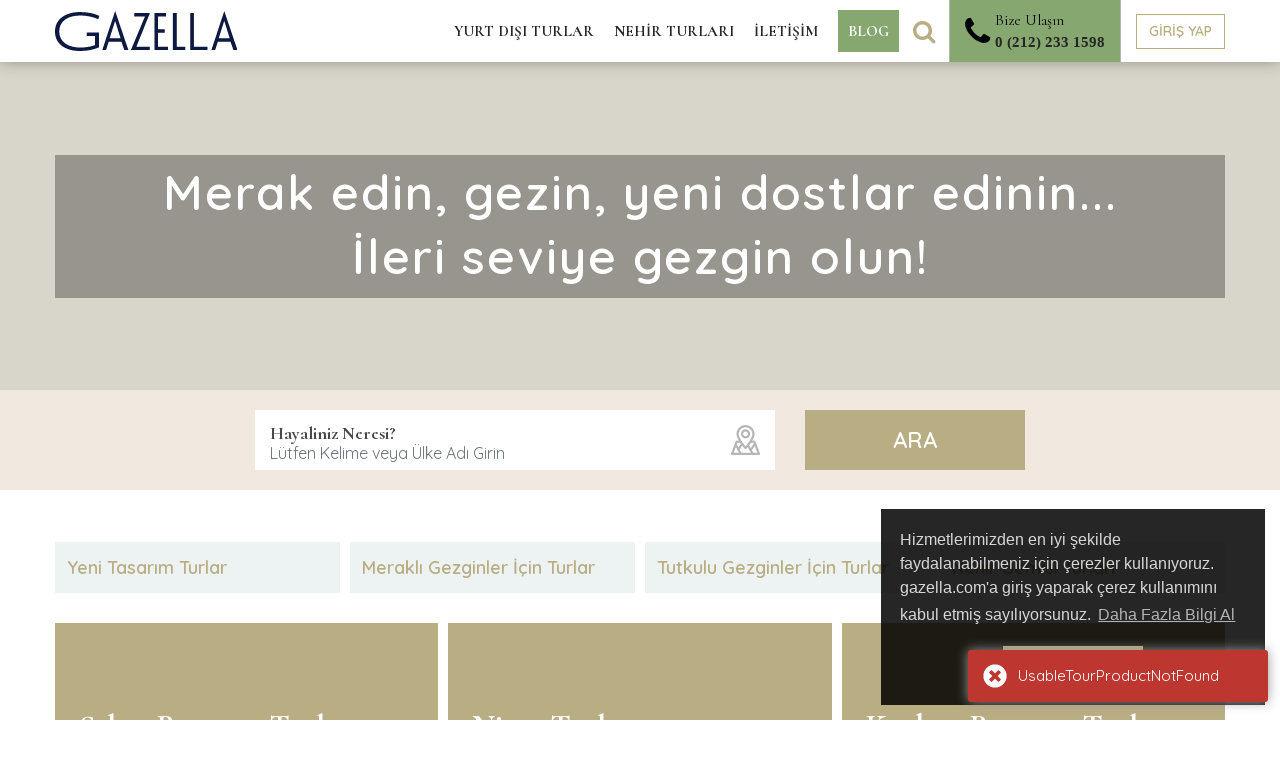

--- FILE ---
content_type: image/svg+xml
request_url: https://www.gazella.com/assets/gazella/img/37-derece.svg
body_size: -345
content:
<?xml version="1.0" encoding="utf-8"?>
<!-- Generator: Adobe Illustrator 25.2.3, SVG Export Plug-In . SVG Version: 6.00 Build 0)  -->
<svg version="1.1" id="Layer_1" xmlns="http://www.w3.org/2000/svg" xmlns:xlink="http://www.w3.org/1999/xlink" x="0px" y="0px"
	 viewBox="0 0 283.5 50.2" style="enable-background:new 0 0 283.5 50.2;" xml:space="preserve">
<style type="text/css">
	.st0{clip-path:url(#SVGID_2_);fill:url(#SVGID_3_);}
</style>
<g>
	<defs>
		<path id="SVGID_1_" d="M204.2,31c-0.3,0-0.5,0.2-0.5,0.5V37c0,0.3,0.2,0.5,0.5,0.5h5.5c0.3,0,0.5-0.2,0.5-0.5v-5.6
			c0-0.3-0.2-0.5-0.5-0.5H204.2z M89.3,21.6c0-0.6,0.2-1.2,0.7-1.7c0.5-0.5,1.1-0.9,1.8-1.3c0.7-0.3,1.5-0.6,2.3-0.8
			c0.8-0.2,1.5-0.3,2.1-0.3c2,0,3.6,0.4,4.7,1.1c1.1,0.7,1.7,1.7,1.7,2.9c0,0.3-0.2,0.5-0.5,0.5H89.8C89.4,22.1,89.3,22,89.3,21.6
			 M91.9,13c-1.6,0.4-3,1.1-4.3,2.1c-1.3,1-2.3,2.3-3.1,4c-0.8,1.7-1.2,3.8-1.2,6.4c0,2.1,0.2,3.9,0.7,5.5c0.5,1.5,1.3,2.8,2.4,3.7
			c1.1,1,2.6,1.7,4.4,2.1c1.8,0.5,4.1,0.7,6.8,0.7h8.2c0.3,0,0.5-0.2,0.5-0.5v-4.9c0-0.3-0.2-0.5-0.5-0.5H94.2
			c-0.7,0-1.3-0.1-1.9-0.3c-0.6-0.2-1.1-0.4-1.6-0.7c-0.4-0.3-0.8-0.7-1-1.1c-0.3-0.4-0.4-0.8-0.4-1.3c0-0.3,0.2-0.5,0.5-0.5h17.9
			c0.3,0,0.5-0.2,0.5-0.5v-5c0-1.5-0.2-2.9-0.7-4.1c-0.4-1.2-1.1-2.3-2.1-3.1c-0.9-0.9-2.1-1.5-3.6-2c-1.4-0.5-3.2-0.7-5.2-0.7
			C95.1,12.4,93.5,12.6,91.9,13 M117.9,12.4c-0.9,0-1.7,0.2-2.5,0.5c-0.8,0.3-1.4,0.8-2,1.4c-0.6,0.6-1,1.3-1.4,2
			c-0.3,0.8-0.5,1.6-0.5,2.4V37c0,0.3,0.2,0.5,0.5,0.5h5.4c0.3,0,0.5-0.2,0.5-0.5V20.4c0-0.2,0-0.4,0.1-0.7c0.1-0.2,0.2-0.5,0.4-0.7
			c0.2-0.2,0.4-0.4,0.6-0.6c0.2-0.2,0.5-0.2,0.8-0.2h4.6c0.3,0,0.5-0.2,0.5-0.5v-4.9c0-0.3-0.2-0.5-0.5-0.5H117.9z M132.2,21.6
			c0-0.6,0.2-1.2,0.7-1.7c0.5-0.5,1.1-0.9,1.8-1.3c0.7-0.3,1.5-0.6,2.3-0.8c0.8-0.2,1.5-0.3,2.1-0.3c2,0,3.6,0.4,4.7,1.1
			c1.1,0.7,1.7,1.7,1.7,2.9c0,0.3-0.2,0.5-0.5,0.5h-12.4C132.4,22.1,132.2,22,132.2,21.6 M134.8,13c-1.6,0.4-3,1.1-4.3,2.1
			c-1.3,1-2.3,2.3-3.1,4c-0.8,1.7-1.2,3.8-1.2,6.4c0,2.1,0.2,3.9,0.7,5.5c0.5,1.5,1.3,2.8,2.4,3.7c1.1,1,2.6,1.7,4.4,2.1
			c1.8,0.5,4.1,0.7,6.8,0.7h8.2c0.3,0,0.5-0.2,0.5-0.5v-4.9c0-0.3-0.2-0.5-0.5-0.5h-11.5c-0.7,0-1.3-0.1-1.9-0.3
			c-0.6-0.2-1.1-0.4-1.6-0.7c-0.4-0.3-0.8-0.7-1-1.1c-0.3-0.4-0.4-0.8-0.4-1.3c0-0.3,0.2-0.5,0.5-0.5h17.9c0.3,0,0.5-0.2,0.5-0.5v-5
			c0-1.5-0.2-2.9-0.7-4.1c-0.4-1.2-1.1-2.3-2.1-3.1c-0.9-0.9-2.1-1.5-3.6-2c-1.4-0.5-3.2-0.7-5.2-0.7C138,12.4,136.4,12.6,134.8,13
			 M166.2,12.4c-2.1,0-4,0.2-5.5,0.7c-1.5,0.5-2.8,1.2-3.8,2.1c-1,0.9-1.7,2-2.2,3.3c-0.5,1.3-0.7,2.8-0.7,4.4V27
			c0,1.2,0.3,2.5,0.8,3.7c0.5,1.2,1.3,2.4,2.2,3.4c1,1,2.1,1.8,3.5,2.5c1.4,0.6,3,0.9,4.7,0.9h9.1c0.3,0,0.5-0.2,0.5-0.5v-4.9
			c0-0.3-0.2-0.5-0.5-0.5h-9.1c-1.9,0-3.3-0.5-4.2-1.5c-0.9-1-1.3-2.3-1.3-3.9v-2.1c0-1.6,0.5-3,1.4-4.1c0.9-1.1,2.3-1.7,4.2-1.7
			h9.1c0.3,0,0.5-0.2,0.5-0.5v-4.9c0-0.3-0.2-0.5-0.5-0.5H166.2z M183.5,21.6c0-0.6,0.2-1.2,0.7-1.7c0.5-0.5,1.1-0.9,1.8-1.3
			c0.7-0.3,1.5-0.6,2.3-0.8c0.8-0.2,1.5-0.3,2.1-0.3c2,0,3.6,0.4,4.7,1.1c1.1,0.7,1.7,1.7,1.7,2.9c0,0.3-0.2,0.5-0.5,0.5H184
			C183.7,22.1,183.5,22,183.5,21.6 M186.1,13c-1.6,0.4-3,1.1-4.3,2.1c-1.3,1-2.3,2.3-3.1,4c-0.8,1.7-1.2,3.8-1.2,6.4
			c0,2.1,0.2,3.9,0.7,5.5c0.5,1.5,1.3,2.8,2.4,3.7c1.1,1,2.6,1.7,4.4,2.1c1.8,0.5,4.1,0.7,6.8,0.7h8.2c0.3,0,0.5-0.2,0.5-0.5v-4.9
			c0-0.3-0.2-0.5-0.5-0.5h-11.5c-0.7,0-1.3-0.1-1.9-0.3c-0.6-0.2-1.1-0.4-1.6-0.7c-0.4-0.3-0.8-0.7-1-1.1c-0.3-0.4-0.4-0.8-0.4-1.3
			c0-0.3,0.2-0.5,0.5-0.5h17.9c0.3,0,0.5-0.2,0.5-0.5v-5c0-1.5-0.2-2.9-0.7-4.1c-0.4-1.2-1.1-2.3-2.1-3.1c-0.9-0.9-2.1-1.5-3.6-2
			c-1.4-0.5-3.2-0.7-5.2-0.7C189.3,12.4,187.7,12.6,186.1,13 M221.9,31.5c-0.5-0.1-0.9-0.2-1.4-0.5c-0.4-0.2-0.8-0.6-1-1
			c-0.3-0.4-0.4-0.9-0.4-1.6v-7.7c0-0.4,0.1-0.8,0.3-1.2c0.2-0.3,0.5-0.6,0.8-0.8c0.3-0.2,0.7-0.3,1.1-0.4c0.4-0.1,0.8-0.1,1.3-0.1
			h5.3c0.5,0,1,0,1.4,0.1c0.5,0.1,0.9,0.2,1.3,0.5c0.4,0.2,0.7,0.5,0.9,0.8c0.2,0.3,0.4,0.7,0.4,1v4.2v3.9c0,0.8-0.4,1.5-1.3,2.1
			c-0.9,0.5-1.9,0.8-3,0.8h-4.4C222.9,31.6,222.4,31.6,221.9,31.5 M220.9,12.4c-1,0-2,0.2-2.9,0.5c-0.9,0.4-1.7,0.9-2.4,1.5
			c-0.7,0.7-1.2,1.5-1.6,2.4c-0.4,0.9-0.6,2-0.6,3.1v8.5c0,1.1,0.1,2.2,0.3,3.3c0.2,1.1,0.6,2,1.2,2.9c0.6,0.9,1.4,1.5,2.3,2.1
			c1,0.5,2.2,0.8,3.7,0.8h8.6c1.5,0,2.8-0.1,3.8-0.4c1.1-0.3,1.9-0.8,2.6-1.5c0.7-0.7,1.2-1.7,1.5-3c0.3-1.3,0.5-2.8,0.5-4.8v-8.2
			c0-1.2-0.2-2.2-0.7-3.1c-0.4-0.9-1-1.6-1.7-2.3c-0.7-0.6-1.5-1.1-2.4-1.4c-0.9-0.3-1.8-0.5-2.6-0.5H220.9z M247.7,12.4
			c-0.9,0-1.7,0.2-2.5,0.5c-0.8,0.3-1.4,0.8-2,1.4c-0.6,0.6-1,1.3-1.4,2c-0.3,0.8-0.5,1.6-0.5,2.4V37c0,0.3,0.2,0.5,0.5,0.5h5.4
			c0.3,0,0.5-0.2,0.5-0.5V20.4c0-0.2,0-0.4,0.1-0.7c0.1-0.2,0.2-0.5,0.4-0.7c0.2-0.2,0.4-0.4,0.6-0.6c0.2-0.2,0.5-0.2,0.8-0.2h4.6
			c0.3,0,0.5-0.2,0.5-0.5v-4.9c0-0.3-0.2-0.5-0.5-0.5H247.7z M267.2,31.2c-1-0.3-1.8-0.7-2.3-1.2c-0.6-0.5-1-1.2-1.2-2
			c-0.2-0.8-0.4-1.8-0.4-2.9v-1.3c0-1.7,0.3-3.1,1-4.1c0.7-1,1.8-1.5,3.4-1.5h6.3c0.3,0,0.5,0.2,0.5,0.5v12.4c0,0.3-0.2,0.5-0.5,0.5
			h-3.1C269.5,31.6,268.2,31.5,267.2,31.2 M266.8,12.4c-1.7,0-3.2,0.3-4.5,0.9c-1.3,0.6-2.3,1.3-3.1,2.3c-0.8,0.9-1.4,2-1.8,3.3
			c-0.4,1.2-0.6,2.5-0.6,3.8v3.1c0,1.9,0.3,3.6,0.9,5c0.6,1.5,1.4,2.7,2.4,3.7c1,1,2.1,1.8,3.4,2.3c1.2,0.5,2.5,0.8,3.7,0.8h7.2v1.2
			c0,0.3,0,0.6,0,1c0,0.4-0.1,0.7-0.2,1c-0.1,0.3-0.3,0.6-0.5,0.8c-0.2,0.2-0.5,0.3-1,0.3h-13c-0.3,0-0.5,0.2-0.5,0.5v4.4
			c0,0.3,0.2,0.5,0.5,0.5h14.5c0.9,0,1.7-0.2,2.5-0.7c0.8-0.4,1.4-1,2-1.6c0.6-0.7,1-1.4,1.4-2.2c0.3-0.8,0.5-1.5,0.5-2.2V14.7
			c0-0.8-0.2-1.4-0.7-1.8c-0.5-0.4-1.1-0.6-1.9-0.6H266.8z M3.3,2.9C3,2.9,2.8,3.1,2.8,3.4v5.1c0,0.3,0.2,0.5,0.5,0.5h14
			c0.4,0,0.8,0.1,1.2,0.3c0.4,0.2,0.8,0.4,1.1,0.7c0.3,0.3,0.6,0.7,0.8,1.1s0.3,0.9,0.3,1.3c0,0.4-0.1,0.8-0.3,1.3
			c-0.2,0.4-0.5,0.8-0.8,1.2c-0.3,0.3-0.7,0.6-1.1,0.8c-0.4,0.2-0.8,0.3-1.2,0.3H7c-0.3,0-0.5,0.2-0.5,0.5v5.1C6.6,21.9,6.7,22,7,22
			h8.3c1.3,0,2.3,0.2,3.1,0.6c0.8,0.4,1.3,0.8,1.7,1.4c0.4,0.5,0.6,1.1,0.7,1.7c0.1,0.6,0.2,1.1,0.2,1.6c0,0.5-0.1,1-0.3,1.4
			c-0.2,0.5-0.5,0.9-0.9,1.4c-0.4,0.4-0.8,0.8-1.3,1c-0.5,0.3-1,0.4-1.5,0.4H3.3c-0.3,0-0.5,0.2-0.5,0.5V37c0,0.3,0.2,0.5,0.5,0.5
			H20c1.3,0,2.4-0.3,3.5-0.8c1-0.5,1.9-1.2,2.6-2.1c0.7-0.9,1.3-1.8,1.7-2.9c0.4-1.1,0.6-2.2,0.6-3.4c0-1.6-0.1-3.1-0.4-4.3
			c-0.3-1.2-0.9-2.4-1.8-3.4c-0.2-0.3-0.5-0.5-0.9-0.8c-0.4-0.3-0.6-0.5-0.6-0.6c0-0.1,0.2-0.2,0.6-0.4c0.4-0.2,0.7-0.3,0.9-0.5
			c0.9-0.7,1.5-1.6,1.7-2.5c0.2-1,0.3-2.1,0.3-3.5c0-2.9-1-5.2-2.9-6.9c-1.9-1.7-4.8-2.5-8.5-2.5H3.3z M32.2,2.9
			c-0.3,0-0.5,0.2-0.5,0.5v5.1c0,0.3,0.2,0.5,0.5,0.5h15.2c0.3,0,0.4,0.1,0.4,0.4c0,0.1,0,0.2,0,0.2L32.1,36.8c0,0,0,0.1,0,0.2
			c0,0.1,0,0.2,0.1,0.4c0.1,0.1,0.2,0.2,0.4,0.2h6.2c0.2,0,0.3-0.1,0.5-0.2c0.2-0.2,0.3-0.3,0.4-0.5L54.6,9.9c0.3-0.5,0.4-0.8,0.5-1
			c0.1-0.2,0.1-0.4,0.1-0.7V4.9c0-0.7-0.3-1.2-0.8-1.5s-1-0.5-1.5-0.5H32.2z M66.2,31.3c-0.8-0.2-1.5-0.5-2.1-1
			c-0.6-0.5-1-1.1-1.4-2c-0.3-0.8-0.5-1.9-0.5-3.2c0-1.4,0.2-2.6,0.5-3.5c0.3-0.9,0.8-1.6,1.4-2.1c0.6-0.5,1.3-0.8,2.1-1
			c0.8-0.2,1.7-0.3,2.7-0.3h5.3c0.3,0,0.5,0.2,0.5,0.5v12.4c0,0.3-0.2,0.5-0.5,0.5h-5.3C67.9,31.6,67,31.5,66.2,31.3 M75.2,2.9
			c-0.3,0-0.5,0.2-0.5,0.5v8.5c0,0.3-0.2,0.5-0.5,0.5h-9.1c-1.5,0-2.9,0.3-4,0.9c-1.1,0.6-2,1.5-2.7,2.6c-0.7,1.1-1.2,2.5-1.6,4
			c-0.3,1.6-0.5,3.3-0.5,5.2c0,1.4,0.2,2.8,0.5,4.2c0.3,1.4,0.9,2.8,1.6,4c0.7,1.2,1.6,2.2,2.7,3c1.1,0.8,2.4,1.2,4,1.2h15
			c0.3,0,0.5-0.2,0.5-0.5V3.4c0-0.3-0.2-0.5-0.5-0.5H75.2z"/>
	</defs>
	<clipPath id="SVGID_2_">
		<use xlink:href="#SVGID_1_"  style="overflow:visible;"/>
	</clipPath>
	
		<linearGradient id="SVGID_3_" gradientUnits="userSpaceOnUse" x1="0" y1="47.4742" x2="1" y2="47.4742" gradientTransform="matrix(0 44.6617 44.6617 0 -1978.5437 2.5989)">
		<stop  offset="0" style="stop-color:#FBB03B"/>
		<stop  offset="1" style="stop-color:#F15A26"/>
	</linearGradient>
	<rect x="2.8" y="2.9" class="st0" width="277.8" height="44.3"/>
</g>
</svg>


--- FILE ---
content_type: image/svg+xml
request_url: https://www.gazella.com/assets/img/icons/google-play-store.svg
body_size: -344
content:
<svg xmlns="http://www.w3.org/2000/svg" x="0px" y="0px" width="30" height="30" viewBox="0 0 48 48">
<linearGradient id="AraffhWwwEqZfgFEBZFoqa_L1ws9zn2uD01_gr1" x1="18.102" x2="25.297" y1="3.244" y2="34.74" gradientUnits="userSpaceOnUse"><stop offset="0" stop-color="#35ab4a"></stop><stop offset=".297" stop-color="#31a145"></stop><stop offset=".798" stop-color="#288739"></stop><stop offset="1" stop-color="#237a33"></stop></linearGradient><path fill="url(#AraffhWwwEqZfgFEBZFoqa_L1ws9zn2uD01_gr1)" d="M13.488,4.012C10.794,2.508,7.605,3.778,6.45,6.323L24.126,24l9.014-9.014L13.488,4.012z"></path><linearGradient id="AraffhWwwEqZfgFEBZFoqb_L1ws9zn2uD01_gr2" x1="19.158" x2="21.194" y1="23.862" y2="66.931" gradientUnits="userSpaceOnUse"><stop offset="0" stop-color="#f14e5d"></stop><stop offset=".499" stop-color="#ea3d4f"></stop><stop offset="1" stop-color="#e12138"></stop></linearGradient><path fill="url(#AraffhWwwEqZfgFEBZFoqb_L1ws9zn2uD01_gr2)" d="M33.14,33.014L24.126,24L6.45,41.677 c1.156,2.546,4.345,3.815,7.038,2.312L33.14,33.014z"></path><linearGradient id="AraffhWwwEqZfgFEBZFoqc_L1ws9zn2uD01_gr3" x1="32.943" x2="36.541" y1="14.899" y2="43.612" gradientUnits="userSpaceOnUse"><stop offset="0" stop-color="#ffd844"></stop><stop offset=".519" stop-color="#ffc63f"></stop><stop offset="1" stop-color="#ffb03a"></stop></linearGradient><path fill="url(#AraffhWwwEqZfgFEBZFoqc_L1ws9zn2uD01_gr3)" d="M41.419,28.393 c1.72-0.96,2.58-2.676,2.581-4.393c-0.001-1.717-0.861-3.434-2.581-4.393l-8.279-4.621L24.126,24l9.014,9.014L41.419,28.393z"></path><linearGradient id="AraffhWwwEqZfgFEBZFoqd_L1ws9zn2uD01_gr4" x1="13.853" x2="15.572" y1="5.901" y2="42.811" gradientUnits="userSpaceOnUse"><stop offset=".003" stop-color="#0090e6"></stop><stop offset="1" stop-color="#0065a0"></stop></linearGradient><path fill="url(#AraffhWwwEqZfgFEBZFoqd_L1ws9zn2uD01_gr4)" d="M6.45,6.323C6.168,6.948,6,7.652,6,8.408 v31.179c0,0.761,0.164,1.463,0.45,2.09l17.674-17.68L6.45,6.323z"></path>
</svg>